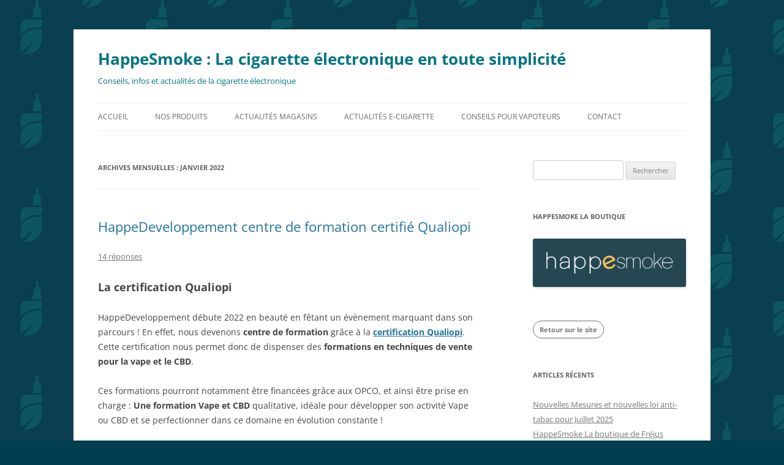

--- FILE ---
content_type: text/html; charset=UTF-8
request_url: https://happesmoke.com/blog/2022/01/
body_size: 12487
content:
<!DOCTYPE html>
<!--[if IE 7]>
<html class="ie ie7" lang="fr-FR">
<![endif]-->
<!--[if IE 8]>
<html class="ie ie8" lang="fr-FR">
<![endif]-->
<!--[if !(IE 7) & !(IE 8)]><!-->
<html lang="fr-FR">
<!--<![endif]-->
<head>
<meta charset="UTF-8" />
<meta name="viewport" content="width=device-width, initial-scale=1.0" />
<title>janvier 2022 - HappeSmoke : La cigarette électronique en toute simplicité</title>
<link rel="profile" href="https://gmpg.org/xfn/11" />
<link rel="pingback" href="https://happesmoke.com/blog/xmlrpc.php">
<!--[if lt IE 9]>
<script src="https://happesmoke.com/blog/wp-content/themes/twentytwelve/js/html5.js?ver=3.7.0" type="text/javascript"></script>
<![endif]-->
<meta name='robots' content='noindex, follow' />

	<!-- This site is optimized with the Yoast SEO plugin v26.8 - https://yoast.com/product/yoast-seo-wordpress/ -->
	<meta property="og:locale" content="fr_FR" />
	<meta property="og:type" content="website" />
	<meta property="og:title" content="janvier 2022 - HappeSmoke : La cigarette électronique en toute simplicité" />
	<meta property="og:url" content="https://happesmoke.com/blog/2022/01/" />
	<meta property="og:site_name" content="HappeSmoke : La cigarette électronique en toute simplicité" />
	<meta name="twitter:card" content="summary_large_image" />
	<meta name="twitter:site" content="@happesmoke" />
	<script type="application/ld+json" class="yoast-schema-graph">{"@context":"https://schema.org","@graph":[{"@type":"CollectionPage","@id":"https://happesmoke.com/blog/2022/01/","url":"https://happesmoke.com/blog/2022/01/","name":"janvier 2022 - HappeSmoke : La cigarette électronique en toute simplicité","isPartOf":{"@id":"https://happesmoke.com/blog/#website"},"breadcrumb":{"@id":"https://happesmoke.com/blog/2022/01/#breadcrumb"},"inLanguage":"fr-FR"},{"@type":"BreadcrumbList","@id":"https://happesmoke.com/blog/2022/01/#breadcrumb","itemListElement":[{"@type":"ListItem","position":1,"name":"Accueil","item":"https://happesmoke.com/blog/"},{"@type":"ListItem","position":2,"name":"Archives pour janvier 2022"}]},{"@type":"WebSite","@id":"https://happesmoke.com/blog/#website","url":"https://happesmoke.com/blog/","name":"HappeSmoke : La cigarette électronique en toute simplicité","description":"Conseils, infos et actualités de la cigarette électronique","potentialAction":[{"@type":"SearchAction","target":{"@type":"EntryPoint","urlTemplate":"https://happesmoke.com/blog/?s={search_term_string}"},"query-input":{"@type":"PropertyValueSpecification","valueRequired":true,"valueName":"search_term_string"}}],"inLanguage":"fr-FR"}]}</script>
	<!-- / Yoast SEO plugin. -->


<link rel="alternate" type="application/rss+xml" title="HappeSmoke : La cigarette électronique en toute simplicité &raquo; Flux" href="https://happesmoke.com/blog/feed/" />
<link rel="alternate" type="application/rss+xml" title="HappeSmoke : La cigarette électronique en toute simplicité &raquo; Flux des commentaires" href="https://happesmoke.com/blog/comments/feed/" />
<style id='wp-img-auto-sizes-contain-inline-css' type='text/css'>
img:is([sizes=auto i],[sizes^="auto," i]){contain-intrinsic-size:3000px 1500px}
/*# sourceURL=wp-img-auto-sizes-contain-inline-css */
</style>
<style id='wp-emoji-styles-inline-css' type='text/css'>

	img.wp-smiley, img.emoji {
		display: inline !important;
		border: none !important;
		box-shadow: none !important;
		height: 1em !important;
		width: 1em !important;
		margin: 0 0.07em !important;
		vertical-align: -0.1em !important;
		background: none !important;
		padding: 0 !important;
	}
/*# sourceURL=wp-emoji-styles-inline-css */
</style>
<style id='wp-block-library-inline-css' type='text/css'>
:root{--wp-block-synced-color:#7a00df;--wp-block-synced-color--rgb:122,0,223;--wp-bound-block-color:var(--wp-block-synced-color);--wp-editor-canvas-background:#ddd;--wp-admin-theme-color:#007cba;--wp-admin-theme-color--rgb:0,124,186;--wp-admin-theme-color-darker-10:#006ba1;--wp-admin-theme-color-darker-10--rgb:0,107,160.5;--wp-admin-theme-color-darker-20:#005a87;--wp-admin-theme-color-darker-20--rgb:0,90,135;--wp-admin-border-width-focus:2px}@media (min-resolution:192dpi){:root{--wp-admin-border-width-focus:1.5px}}.wp-element-button{cursor:pointer}:root .has-very-light-gray-background-color{background-color:#eee}:root .has-very-dark-gray-background-color{background-color:#313131}:root .has-very-light-gray-color{color:#eee}:root .has-very-dark-gray-color{color:#313131}:root .has-vivid-green-cyan-to-vivid-cyan-blue-gradient-background{background:linear-gradient(135deg,#00d084,#0693e3)}:root .has-purple-crush-gradient-background{background:linear-gradient(135deg,#34e2e4,#4721fb 50%,#ab1dfe)}:root .has-hazy-dawn-gradient-background{background:linear-gradient(135deg,#faaca8,#dad0ec)}:root .has-subdued-olive-gradient-background{background:linear-gradient(135deg,#fafae1,#67a671)}:root .has-atomic-cream-gradient-background{background:linear-gradient(135deg,#fdd79a,#004a59)}:root .has-nightshade-gradient-background{background:linear-gradient(135deg,#330968,#31cdcf)}:root .has-midnight-gradient-background{background:linear-gradient(135deg,#020381,#2874fc)}:root{--wp--preset--font-size--normal:16px;--wp--preset--font-size--huge:42px}.has-regular-font-size{font-size:1em}.has-larger-font-size{font-size:2.625em}.has-normal-font-size{font-size:var(--wp--preset--font-size--normal)}.has-huge-font-size{font-size:var(--wp--preset--font-size--huge)}.has-text-align-center{text-align:center}.has-text-align-left{text-align:left}.has-text-align-right{text-align:right}.has-fit-text{white-space:nowrap!important}#end-resizable-editor-section{display:none}.aligncenter{clear:both}.items-justified-left{justify-content:flex-start}.items-justified-center{justify-content:center}.items-justified-right{justify-content:flex-end}.items-justified-space-between{justify-content:space-between}.screen-reader-text{border:0;clip-path:inset(50%);height:1px;margin:-1px;overflow:hidden;padding:0;position:absolute;width:1px;word-wrap:normal!important}.screen-reader-text:focus{background-color:#ddd;clip-path:none;color:#444;display:block;font-size:1em;height:auto;left:5px;line-height:normal;padding:15px 23px 14px;text-decoration:none;top:5px;width:auto;z-index:100000}html :where(.has-border-color){border-style:solid}html :where([style*=border-top-color]){border-top-style:solid}html :where([style*=border-right-color]){border-right-style:solid}html :where([style*=border-bottom-color]){border-bottom-style:solid}html :where([style*=border-left-color]){border-left-style:solid}html :where([style*=border-width]){border-style:solid}html :where([style*=border-top-width]){border-top-style:solid}html :where([style*=border-right-width]){border-right-style:solid}html :where([style*=border-bottom-width]){border-bottom-style:solid}html :where([style*=border-left-width]){border-left-style:solid}html :where(img[class*=wp-image-]){height:auto;max-width:100%}:where(figure){margin:0 0 1em}html :where(.is-position-sticky){--wp-admin--admin-bar--position-offset:var(--wp-admin--admin-bar--height,0px)}@media screen and (max-width:600px){html :where(.is-position-sticky){--wp-admin--admin-bar--position-offset:0px}}

/*# sourceURL=wp-block-library-inline-css */
</style><style id='wp-block-button-inline-css' type='text/css'>
.wp-block-button__link{align-content:center;box-sizing:border-box;cursor:pointer;display:inline-block;height:100%;text-align:center;word-break:break-word}.wp-block-button__link.aligncenter{text-align:center}.wp-block-button__link.alignright{text-align:right}:where(.wp-block-button__link){border-radius:9999px;box-shadow:none;padding:calc(.667em + 2px) calc(1.333em + 2px);text-decoration:none}.wp-block-button[style*=text-decoration] .wp-block-button__link{text-decoration:inherit}.wp-block-buttons>.wp-block-button.has-custom-width{max-width:none}.wp-block-buttons>.wp-block-button.has-custom-width .wp-block-button__link{width:100%}.wp-block-buttons>.wp-block-button.has-custom-font-size .wp-block-button__link{font-size:inherit}.wp-block-buttons>.wp-block-button.wp-block-button__width-25{width:calc(25% - var(--wp--style--block-gap, .5em)*.75)}.wp-block-buttons>.wp-block-button.wp-block-button__width-50{width:calc(50% - var(--wp--style--block-gap, .5em)*.5)}.wp-block-buttons>.wp-block-button.wp-block-button__width-75{width:calc(75% - var(--wp--style--block-gap, .5em)*.25)}.wp-block-buttons>.wp-block-button.wp-block-button__width-100{flex-basis:100%;width:100%}.wp-block-buttons.is-vertical>.wp-block-button.wp-block-button__width-25{width:25%}.wp-block-buttons.is-vertical>.wp-block-button.wp-block-button__width-50{width:50%}.wp-block-buttons.is-vertical>.wp-block-button.wp-block-button__width-75{width:75%}.wp-block-button.is-style-squared,.wp-block-button__link.wp-block-button.is-style-squared{border-radius:0}.wp-block-button.no-border-radius,.wp-block-button__link.no-border-radius{border-radius:0!important}:root :where(.wp-block-button .wp-block-button__link.is-style-outline),:root :where(.wp-block-button.is-style-outline>.wp-block-button__link){border:2px solid;padding:.667em 1.333em}:root :where(.wp-block-button .wp-block-button__link.is-style-outline:not(.has-text-color)),:root :where(.wp-block-button.is-style-outline>.wp-block-button__link:not(.has-text-color)){color:currentColor}:root :where(.wp-block-button .wp-block-button__link.is-style-outline:not(.has-background)),:root :where(.wp-block-button.is-style-outline>.wp-block-button__link:not(.has-background)){background-color:initial;background-image:none}
/*# sourceURL=https://happesmoke.com/blog/wp-includes/blocks/button/style.min.css */
</style>
<style id='wp-block-heading-inline-css' type='text/css'>
h1:where(.wp-block-heading).has-background,h2:where(.wp-block-heading).has-background,h3:where(.wp-block-heading).has-background,h4:where(.wp-block-heading).has-background,h5:where(.wp-block-heading).has-background,h6:where(.wp-block-heading).has-background{padding:1.25em 2.375em}h1.has-text-align-left[style*=writing-mode]:where([style*=vertical-lr]),h1.has-text-align-right[style*=writing-mode]:where([style*=vertical-rl]),h2.has-text-align-left[style*=writing-mode]:where([style*=vertical-lr]),h2.has-text-align-right[style*=writing-mode]:where([style*=vertical-rl]),h3.has-text-align-left[style*=writing-mode]:where([style*=vertical-lr]),h3.has-text-align-right[style*=writing-mode]:where([style*=vertical-rl]),h4.has-text-align-left[style*=writing-mode]:where([style*=vertical-lr]),h4.has-text-align-right[style*=writing-mode]:where([style*=vertical-rl]),h5.has-text-align-left[style*=writing-mode]:where([style*=vertical-lr]),h5.has-text-align-right[style*=writing-mode]:where([style*=vertical-rl]),h6.has-text-align-left[style*=writing-mode]:where([style*=vertical-lr]),h6.has-text-align-right[style*=writing-mode]:where([style*=vertical-rl]){rotate:180deg}
/*# sourceURL=https://happesmoke.com/blog/wp-includes/blocks/heading/style.min.css */
</style>
<style id='wp-block-image-inline-css' type='text/css'>
.wp-block-image>a,.wp-block-image>figure>a{display:inline-block}.wp-block-image img{box-sizing:border-box;height:auto;max-width:100%;vertical-align:bottom}@media not (prefers-reduced-motion){.wp-block-image img.hide{visibility:hidden}.wp-block-image img.show{animation:show-content-image .4s}}.wp-block-image[style*=border-radius] img,.wp-block-image[style*=border-radius]>a{border-radius:inherit}.wp-block-image.has-custom-border img{box-sizing:border-box}.wp-block-image.aligncenter{text-align:center}.wp-block-image.alignfull>a,.wp-block-image.alignwide>a{width:100%}.wp-block-image.alignfull img,.wp-block-image.alignwide img{height:auto;width:100%}.wp-block-image .aligncenter,.wp-block-image .alignleft,.wp-block-image .alignright,.wp-block-image.aligncenter,.wp-block-image.alignleft,.wp-block-image.alignright{display:table}.wp-block-image .aligncenter>figcaption,.wp-block-image .alignleft>figcaption,.wp-block-image .alignright>figcaption,.wp-block-image.aligncenter>figcaption,.wp-block-image.alignleft>figcaption,.wp-block-image.alignright>figcaption{caption-side:bottom;display:table-caption}.wp-block-image .alignleft{float:left;margin:.5em 1em .5em 0}.wp-block-image .alignright{float:right;margin:.5em 0 .5em 1em}.wp-block-image .aligncenter{margin-left:auto;margin-right:auto}.wp-block-image :where(figcaption){margin-bottom:1em;margin-top:.5em}.wp-block-image.is-style-circle-mask img{border-radius:9999px}@supports ((-webkit-mask-image:none) or (mask-image:none)) or (-webkit-mask-image:none){.wp-block-image.is-style-circle-mask img{border-radius:0;-webkit-mask-image:url('data:image/svg+xml;utf8,<svg viewBox="0 0 100 100" xmlns="http://www.w3.org/2000/svg"><circle cx="50" cy="50" r="50"/></svg>');mask-image:url('data:image/svg+xml;utf8,<svg viewBox="0 0 100 100" xmlns="http://www.w3.org/2000/svg"><circle cx="50" cy="50" r="50"/></svg>');mask-mode:alpha;-webkit-mask-position:center;mask-position:center;-webkit-mask-repeat:no-repeat;mask-repeat:no-repeat;-webkit-mask-size:contain;mask-size:contain}}:root :where(.wp-block-image.is-style-rounded img,.wp-block-image .is-style-rounded img){border-radius:9999px}.wp-block-image figure{margin:0}.wp-lightbox-container{display:flex;flex-direction:column;position:relative}.wp-lightbox-container img{cursor:zoom-in}.wp-lightbox-container img:hover+button{opacity:1}.wp-lightbox-container button{align-items:center;backdrop-filter:blur(16px) saturate(180%);background-color:#5a5a5a40;border:none;border-radius:4px;cursor:zoom-in;display:flex;height:20px;justify-content:center;opacity:0;padding:0;position:absolute;right:16px;text-align:center;top:16px;width:20px;z-index:100}@media not (prefers-reduced-motion){.wp-lightbox-container button{transition:opacity .2s ease}}.wp-lightbox-container button:focus-visible{outline:3px auto #5a5a5a40;outline:3px auto -webkit-focus-ring-color;outline-offset:3px}.wp-lightbox-container button:hover{cursor:pointer;opacity:1}.wp-lightbox-container button:focus{opacity:1}.wp-lightbox-container button:focus,.wp-lightbox-container button:hover,.wp-lightbox-container button:not(:hover):not(:active):not(.has-background){background-color:#5a5a5a40;border:none}.wp-lightbox-overlay{box-sizing:border-box;cursor:zoom-out;height:100vh;left:0;overflow:hidden;position:fixed;top:0;visibility:hidden;width:100%;z-index:100000}.wp-lightbox-overlay .close-button{align-items:center;cursor:pointer;display:flex;justify-content:center;min-height:40px;min-width:40px;padding:0;position:absolute;right:calc(env(safe-area-inset-right) + 16px);top:calc(env(safe-area-inset-top) + 16px);z-index:5000000}.wp-lightbox-overlay .close-button:focus,.wp-lightbox-overlay .close-button:hover,.wp-lightbox-overlay .close-button:not(:hover):not(:active):not(.has-background){background:none;border:none}.wp-lightbox-overlay .lightbox-image-container{height:var(--wp--lightbox-container-height);left:50%;overflow:hidden;position:absolute;top:50%;transform:translate(-50%,-50%);transform-origin:top left;width:var(--wp--lightbox-container-width);z-index:9999999999}.wp-lightbox-overlay .wp-block-image{align-items:center;box-sizing:border-box;display:flex;height:100%;justify-content:center;margin:0;position:relative;transform-origin:0 0;width:100%;z-index:3000000}.wp-lightbox-overlay .wp-block-image img{height:var(--wp--lightbox-image-height);min-height:var(--wp--lightbox-image-height);min-width:var(--wp--lightbox-image-width);width:var(--wp--lightbox-image-width)}.wp-lightbox-overlay .wp-block-image figcaption{display:none}.wp-lightbox-overlay button{background:none;border:none}.wp-lightbox-overlay .scrim{background-color:#fff;height:100%;opacity:.9;position:absolute;width:100%;z-index:2000000}.wp-lightbox-overlay.active{visibility:visible}@media not (prefers-reduced-motion){.wp-lightbox-overlay.active{animation:turn-on-visibility .25s both}.wp-lightbox-overlay.active img{animation:turn-on-visibility .35s both}.wp-lightbox-overlay.show-closing-animation:not(.active){animation:turn-off-visibility .35s both}.wp-lightbox-overlay.show-closing-animation:not(.active) img{animation:turn-off-visibility .25s both}.wp-lightbox-overlay.zoom.active{animation:none;opacity:1;visibility:visible}.wp-lightbox-overlay.zoom.active .lightbox-image-container{animation:lightbox-zoom-in .4s}.wp-lightbox-overlay.zoom.active .lightbox-image-container img{animation:none}.wp-lightbox-overlay.zoom.active .scrim{animation:turn-on-visibility .4s forwards}.wp-lightbox-overlay.zoom.show-closing-animation:not(.active){animation:none}.wp-lightbox-overlay.zoom.show-closing-animation:not(.active) .lightbox-image-container{animation:lightbox-zoom-out .4s}.wp-lightbox-overlay.zoom.show-closing-animation:not(.active) .lightbox-image-container img{animation:none}.wp-lightbox-overlay.zoom.show-closing-animation:not(.active) .scrim{animation:turn-off-visibility .4s forwards}}@keyframes show-content-image{0%{visibility:hidden}99%{visibility:hidden}to{visibility:visible}}@keyframes turn-on-visibility{0%{opacity:0}to{opacity:1}}@keyframes turn-off-visibility{0%{opacity:1;visibility:visible}99%{opacity:0;visibility:visible}to{opacity:0;visibility:hidden}}@keyframes lightbox-zoom-in{0%{transform:translate(calc((-100vw + var(--wp--lightbox-scrollbar-width))/2 + var(--wp--lightbox-initial-left-position)),calc(-50vh + var(--wp--lightbox-initial-top-position))) scale(var(--wp--lightbox-scale))}to{transform:translate(-50%,-50%) scale(1)}}@keyframes lightbox-zoom-out{0%{transform:translate(-50%,-50%) scale(1);visibility:visible}99%{visibility:visible}to{transform:translate(calc((-100vw + var(--wp--lightbox-scrollbar-width))/2 + var(--wp--lightbox-initial-left-position)),calc(-50vh + var(--wp--lightbox-initial-top-position))) scale(var(--wp--lightbox-scale));visibility:hidden}}
/*# sourceURL=https://happesmoke.com/blog/wp-includes/blocks/image/style.min.css */
</style>
<style id='wp-block-image-theme-inline-css' type='text/css'>
:root :where(.wp-block-image figcaption){color:#555;font-size:13px;text-align:center}.is-dark-theme :root :where(.wp-block-image figcaption){color:#ffffffa6}.wp-block-image{margin:0 0 1em}
/*# sourceURL=https://happesmoke.com/blog/wp-includes/blocks/image/theme.min.css */
</style>
<style id='wp-block-buttons-inline-css' type='text/css'>
.wp-block-buttons{box-sizing:border-box}.wp-block-buttons.is-vertical{flex-direction:column}.wp-block-buttons.is-vertical>.wp-block-button:last-child{margin-bottom:0}.wp-block-buttons>.wp-block-button{display:inline-block;margin:0}.wp-block-buttons.is-content-justification-left{justify-content:flex-start}.wp-block-buttons.is-content-justification-left.is-vertical{align-items:flex-start}.wp-block-buttons.is-content-justification-center{justify-content:center}.wp-block-buttons.is-content-justification-center.is-vertical{align-items:center}.wp-block-buttons.is-content-justification-right{justify-content:flex-end}.wp-block-buttons.is-content-justification-right.is-vertical{align-items:flex-end}.wp-block-buttons.is-content-justification-space-between{justify-content:space-between}.wp-block-buttons.aligncenter{text-align:center}.wp-block-buttons:not(.is-content-justification-space-between,.is-content-justification-right,.is-content-justification-left,.is-content-justification-center) .wp-block-button.aligncenter{margin-left:auto;margin-right:auto;width:100%}.wp-block-buttons[style*=text-decoration] .wp-block-button,.wp-block-buttons[style*=text-decoration] .wp-block-button__link{text-decoration:inherit}.wp-block-buttons.has-custom-font-size .wp-block-button__link{font-size:inherit}.wp-block-buttons .wp-block-button__link{width:100%}.wp-block-button.aligncenter{text-align:center}
/*# sourceURL=https://happesmoke.com/blog/wp-includes/blocks/buttons/style.min.css */
</style>
<style id='wp-block-paragraph-inline-css' type='text/css'>
.is-small-text{font-size:.875em}.is-regular-text{font-size:1em}.is-large-text{font-size:2.25em}.is-larger-text{font-size:3em}.has-drop-cap:not(:focus):first-letter{float:left;font-size:8.4em;font-style:normal;font-weight:100;line-height:.68;margin:.05em .1em 0 0;text-transform:uppercase}body.rtl .has-drop-cap:not(:focus):first-letter{float:none;margin-left:.1em}p.has-drop-cap.has-background{overflow:hidden}:root :where(p.has-background){padding:1.25em 2.375em}:where(p.has-text-color:not(.has-link-color)) a{color:inherit}p.has-text-align-left[style*="writing-mode:vertical-lr"],p.has-text-align-right[style*="writing-mode:vertical-rl"]{rotate:180deg}
/*# sourceURL=https://happesmoke.com/blog/wp-includes/blocks/paragraph/style.min.css */
</style>
<style id='global-styles-inline-css' type='text/css'>
:root{--wp--preset--aspect-ratio--square: 1;--wp--preset--aspect-ratio--4-3: 4/3;--wp--preset--aspect-ratio--3-4: 3/4;--wp--preset--aspect-ratio--3-2: 3/2;--wp--preset--aspect-ratio--2-3: 2/3;--wp--preset--aspect-ratio--16-9: 16/9;--wp--preset--aspect-ratio--9-16: 9/16;--wp--preset--color--black: #000000;--wp--preset--color--cyan-bluish-gray: #abb8c3;--wp--preset--color--white: #fff;--wp--preset--color--pale-pink: #f78da7;--wp--preset--color--vivid-red: #cf2e2e;--wp--preset--color--luminous-vivid-orange: #ff6900;--wp--preset--color--luminous-vivid-amber: #fcb900;--wp--preset--color--light-green-cyan: #7bdcb5;--wp--preset--color--vivid-green-cyan: #00d084;--wp--preset--color--pale-cyan-blue: #8ed1fc;--wp--preset--color--vivid-cyan-blue: #0693e3;--wp--preset--color--vivid-purple: #9b51e0;--wp--preset--color--blue: #21759b;--wp--preset--color--dark-gray: #444;--wp--preset--color--medium-gray: #9f9f9f;--wp--preset--color--light-gray: #e6e6e6;--wp--preset--gradient--vivid-cyan-blue-to-vivid-purple: linear-gradient(135deg,rgb(6,147,227) 0%,rgb(155,81,224) 100%);--wp--preset--gradient--light-green-cyan-to-vivid-green-cyan: linear-gradient(135deg,rgb(122,220,180) 0%,rgb(0,208,130) 100%);--wp--preset--gradient--luminous-vivid-amber-to-luminous-vivid-orange: linear-gradient(135deg,rgb(252,185,0) 0%,rgb(255,105,0) 100%);--wp--preset--gradient--luminous-vivid-orange-to-vivid-red: linear-gradient(135deg,rgb(255,105,0) 0%,rgb(207,46,46) 100%);--wp--preset--gradient--very-light-gray-to-cyan-bluish-gray: linear-gradient(135deg,rgb(238,238,238) 0%,rgb(169,184,195) 100%);--wp--preset--gradient--cool-to-warm-spectrum: linear-gradient(135deg,rgb(74,234,220) 0%,rgb(151,120,209) 20%,rgb(207,42,186) 40%,rgb(238,44,130) 60%,rgb(251,105,98) 80%,rgb(254,248,76) 100%);--wp--preset--gradient--blush-light-purple: linear-gradient(135deg,rgb(255,206,236) 0%,rgb(152,150,240) 100%);--wp--preset--gradient--blush-bordeaux: linear-gradient(135deg,rgb(254,205,165) 0%,rgb(254,45,45) 50%,rgb(107,0,62) 100%);--wp--preset--gradient--luminous-dusk: linear-gradient(135deg,rgb(255,203,112) 0%,rgb(199,81,192) 50%,rgb(65,88,208) 100%);--wp--preset--gradient--pale-ocean: linear-gradient(135deg,rgb(255,245,203) 0%,rgb(182,227,212) 50%,rgb(51,167,181) 100%);--wp--preset--gradient--electric-grass: linear-gradient(135deg,rgb(202,248,128) 0%,rgb(113,206,126) 100%);--wp--preset--gradient--midnight: linear-gradient(135deg,rgb(2,3,129) 0%,rgb(40,116,252) 100%);--wp--preset--font-size--small: 13px;--wp--preset--font-size--medium: 20px;--wp--preset--font-size--large: 36px;--wp--preset--font-size--x-large: 42px;--wp--preset--spacing--20: 0.44rem;--wp--preset--spacing--30: 0.67rem;--wp--preset--spacing--40: 1rem;--wp--preset--spacing--50: 1.5rem;--wp--preset--spacing--60: 2.25rem;--wp--preset--spacing--70: 3.38rem;--wp--preset--spacing--80: 5.06rem;--wp--preset--shadow--natural: 6px 6px 9px rgba(0, 0, 0, 0.2);--wp--preset--shadow--deep: 12px 12px 50px rgba(0, 0, 0, 0.4);--wp--preset--shadow--sharp: 6px 6px 0px rgba(0, 0, 0, 0.2);--wp--preset--shadow--outlined: 6px 6px 0px -3px rgb(255, 255, 255), 6px 6px rgb(0, 0, 0);--wp--preset--shadow--crisp: 6px 6px 0px rgb(0, 0, 0);}:where(.is-layout-flex){gap: 0.5em;}:where(.is-layout-grid){gap: 0.5em;}body .is-layout-flex{display: flex;}.is-layout-flex{flex-wrap: wrap;align-items: center;}.is-layout-flex > :is(*, div){margin: 0;}body .is-layout-grid{display: grid;}.is-layout-grid > :is(*, div){margin: 0;}:where(.wp-block-columns.is-layout-flex){gap: 2em;}:where(.wp-block-columns.is-layout-grid){gap: 2em;}:where(.wp-block-post-template.is-layout-flex){gap: 1.25em;}:where(.wp-block-post-template.is-layout-grid){gap: 1.25em;}.has-black-color{color: var(--wp--preset--color--black) !important;}.has-cyan-bluish-gray-color{color: var(--wp--preset--color--cyan-bluish-gray) !important;}.has-white-color{color: var(--wp--preset--color--white) !important;}.has-pale-pink-color{color: var(--wp--preset--color--pale-pink) !important;}.has-vivid-red-color{color: var(--wp--preset--color--vivid-red) !important;}.has-luminous-vivid-orange-color{color: var(--wp--preset--color--luminous-vivid-orange) !important;}.has-luminous-vivid-amber-color{color: var(--wp--preset--color--luminous-vivid-amber) !important;}.has-light-green-cyan-color{color: var(--wp--preset--color--light-green-cyan) !important;}.has-vivid-green-cyan-color{color: var(--wp--preset--color--vivid-green-cyan) !important;}.has-pale-cyan-blue-color{color: var(--wp--preset--color--pale-cyan-blue) !important;}.has-vivid-cyan-blue-color{color: var(--wp--preset--color--vivid-cyan-blue) !important;}.has-vivid-purple-color{color: var(--wp--preset--color--vivid-purple) !important;}.has-black-background-color{background-color: var(--wp--preset--color--black) !important;}.has-cyan-bluish-gray-background-color{background-color: var(--wp--preset--color--cyan-bluish-gray) !important;}.has-white-background-color{background-color: var(--wp--preset--color--white) !important;}.has-pale-pink-background-color{background-color: var(--wp--preset--color--pale-pink) !important;}.has-vivid-red-background-color{background-color: var(--wp--preset--color--vivid-red) !important;}.has-luminous-vivid-orange-background-color{background-color: var(--wp--preset--color--luminous-vivid-orange) !important;}.has-luminous-vivid-amber-background-color{background-color: var(--wp--preset--color--luminous-vivid-amber) !important;}.has-light-green-cyan-background-color{background-color: var(--wp--preset--color--light-green-cyan) !important;}.has-vivid-green-cyan-background-color{background-color: var(--wp--preset--color--vivid-green-cyan) !important;}.has-pale-cyan-blue-background-color{background-color: var(--wp--preset--color--pale-cyan-blue) !important;}.has-vivid-cyan-blue-background-color{background-color: var(--wp--preset--color--vivid-cyan-blue) !important;}.has-vivid-purple-background-color{background-color: var(--wp--preset--color--vivid-purple) !important;}.has-black-border-color{border-color: var(--wp--preset--color--black) !important;}.has-cyan-bluish-gray-border-color{border-color: var(--wp--preset--color--cyan-bluish-gray) !important;}.has-white-border-color{border-color: var(--wp--preset--color--white) !important;}.has-pale-pink-border-color{border-color: var(--wp--preset--color--pale-pink) !important;}.has-vivid-red-border-color{border-color: var(--wp--preset--color--vivid-red) !important;}.has-luminous-vivid-orange-border-color{border-color: var(--wp--preset--color--luminous-vivid-orange) !important;}.has-luminous-vivid-amber-border-color{border-color: var(--wp--preset--color--luminous-vivid-amber) !important;}.has-light-green-cyan-border-color{border-color: var(--wp--preset--color--light-green-cyan) !important;}.has-vivid-green-cyan-border-color{border-color: var(--wp--preset--color--vivid-green-cyan) !important;}.has-pale-cyan-blue-border-color{border-color: var(--wp--preset--color--pale-cyan-blue) !important;}.has-vivid-cyan-blue-border-color{border-color: var(--wp--preset--color--vivid-cyan-blue) !important;}.has-vivid-purple-border-color{border-color: var(--wp--preset--color--vivid-purple) !important;}.has-vivid-cyan-blue-to-vivid-purple-gradient-background{background: var(--wp--preset--gradient--vivid-cyan-blue-to-vivid-purple) !important;}.has-light-green-cyan-to-vivid-green-cyan-gradient-background{background: var(--wp--preset--gradient--light-green-cyan-to-vivid-green-cyan) !important;}.has-luminous-vivid-amber-to-luminous-vivid-orange-gradient-background{background: var(--wp--preset--gradient--luminous-vivid-amber-to-luminous-vivid-orange) !important;}.has-luminous-vivid-orange-to-vivid-red-gradient-background{background: var(--wp--preset--gradient--luminous-vivid-orange-to-vivid-red) !important;}.has-very-light-gray-to-cyan-bluish-gray-gradient-background{background: var(--wp--preset--gradient--very-light-gray-to-cyan-bluish-gray) !important;}.has-cool-to-warm-spectrum-gradient-background{background: var(--wp--preset--gradient--cool-to-warm-spectrum) !important;}.has-blush-light-purple-gradient-background{background: var(--wp--preset--gradient--blush-light-purple) !important;}.has-blush-bordeaux-gradient-background{background: var(--wp--preset--gradient--blush-bordeaux) !important;}.has-luminous-dusk-gradient-background{background: var(--wp--preset--gradient--luminous-dusk) !important;}.has-pale-ocean-gradient-background{background: var(--wp--preset--gradient--pale-ocean) !important;}.has-electric-grass-gradient-background{background: var(--wp--preset--gradient--electric-grass) !important;}.has-midnight-gradient-background{background: var(--wp--preset--gradient--midnight) !important;}.has-small-font-size{font-size: var(--wp--preset--font-size--small) !important;}.has-medium-font-size{font-size: var(--wp--preset--font-size--medium) !important;}.has-large-font-size{font-size: var(--wp--preset--font-size--large) !important;}.has-x-large-font-size{font-size: var(--wp--preset--font-size--x-large) !important;}
/*# sourceURL=global-styles-inline-css */
</style>
<style id='block-style-variation-styles-inline-css' type='text/css'>
:root :where(.wp-block-button.is-style-outline--1 .wp-block-button__link){background: transparent none;border-color: currentColor;border-width: 2px;border-style: solid;color: currentColor;padding-top: 0.667em;padding-right: 1.33em;padding-bottom: 0.667em;padding-left: 1.33em;}
/*# sourceURL=block-style-variation-styles-inline-css */
</style>

<style id='classic-theme-styles-inline-css' type='text/css'>
/*! This file is auto-generated */
.wp-block-button__link{color:#fff;background-color:#32373c;border-radius:9999px;box-shadow:none;text-decoration:none;padding:calc(.667em + 2px) calc(1.333em + 2px);font-size:1.125em}.wp-block-file__button{background:#32373c;color:#fff;text-decoration:none}
/*# sourceURL=/wp-includes/css/classic-themes.min.css */
</style>
<link rel='stylesheet' id='mca-styles-css' href='https://happesmoke.com/blog/wp-content/plugins/mention-comments-authors/css/mca-styles.min.css?ver=0.9.8' type='text/css' media='all' />
<link rel='stylesheet' id='twentytwelve-fonts-css' href='https://happesmoke.com/blog/wp-content/themes/twentytwelve/fonts/font-open-sans.css?ver=20230328' type='text/css' media='all' />
<link rel='stylesheet' id='twentytwelve-style-css' href='https://happesmoke.com/blog/wp-content/themes/twentytwelve/style.css?ver=20250715' type='text/css' media='all' />
<link rel='stylesheet' id='twentytwelve-block-style-css' href='https://happesmoke.com/blog/wp-content/themes/twentytwelve/css/blocks.css?ver=20240812' type='text/css' media='all' />
<script type="text/javascript" src="https://happesmoke.com/blog/wp-includes/js/jquery/jquery.min.js?ver=3.7.1" id="jquery-core-js"></script>
<script type="text/javascript" src="https://happesmoke.com/blog/wp-includes/js/jquery/jquery-migrate.min.js?ver=3.4.1" id="jquery-migrate-js"></script>
<script type="text/javascript" src="https://happesmoke.com/blog/wp-content/themes/twentytwelve/js/navigation.js?ver=20250303" id="twentytwelve-navigation-js" defer="defer" data-wp-strategy="defer"></script>
<link rel="https://api.w.org/" href="https://happesmoke.com/blog/wp-json/" /><link rel="EditURI" type="application/rsd+xml" title="RSD" href="https://happesmoke.com/blog/xmlrpc.php?rsd" />
<meta name="generator" content="WordPress 6.9" />
	<style type="text/css" id="twentytwelve-header-css">
			.site-header h1 a,
		.site-header h2 {
			color: #007680;
		}
		</style>
	<style type="text/css" id="custom-background-css">
body.custom-background { background-color: #003e50; background-image: url("https://happesmoke.com/blog/wp-content/uploads/2023/03/fond-pattern-happesmoke.jpg"); background-position: left top; background-size: auto; background-repeat: repeat; background-attachment: scroll; }
</style>
	</head>

<body class="archive date custom-background wp-embed-responsive wp-theme-twentytwelve custom-font-enabled">
<div id="page" class="hfeed site">
	<a class="screen-reader-text skip-link" href="#content">Aller au contenu</a>
	<header id="masthead" class="site-header">
		<hgroup>
					<h1 class="site-title"><a href="https://happesmoke.com/blog/" rel="home" >HappeSmoke : La cigarette électronique en toute simplicité</a></h1>
			<h2 class="site-description">Conseils, infos et actualités de la cigarette électronique</h2>
		</hgroup>

		<nav id="site-navigation" class="main-navigation">
			<button class="menu-toggle">Menu</button>
			<div class="menu-happesmoke-menu-container"><ul id="menu-happesmoke-menu" class="nav-menu"><li id="menu-item-32" class="menu-item menu-item-type-custom menu-item-object-custom menu-item-32"><a href="http://www.happesmoke.com/blog/">Accueil</a></li>
<li id="menu-item-3751" class="menu-item menu-item-type-taxonomy menu-item-object-category menu-item-3751"><a href="https://happesmoke.com/blog/category/actualites-produits-happesmoke/">Nos produits</a></li>
<li id="menu-item-8" class="menu-item menu-item-type-taxonomy menu-item-object-category menu-item-8"><a href="https://happesmoke.com/blog/category/actualite-magasins/">Actualités magasins</a></li>
<li id="menu-item-6" class="menu-item menu-item-type-taxonomy menu-item-object-category menu-item-6"><a href="https://happesmoke.com/blog/category/actualites-e-cigarette/">Actualités e-cigarette</a></li>
<li id="menu-item-7" class="menu-item menu-item-type-taxonomy menu-item-object-category menu-item-7"><a href="https://happesmoke.com/blog/category/cigarette-electronique-fonctionnement-et-explication/">Conseils pour vapoteurs</a></li>
<li id="menu-item-24" class="menu-item menu-item-type-custom menu-item-object-custom menu-item-24"><a href="http://www.happesmoke.com/index.php?controller=contact-form">Contact</a></li>
</ul></div>		</nav><!-- #site-navigation -->

			</header><!-- #masthead -->

	<div id="main" class="wrapper">

	<section id="primary" class="site-content">
		<div id="content" role="main">

					<header class="archive-header">
				<h1 class="archive-title">
				Archives mensuelles&nbsp;: <span>janvier 2022</span>				</h1>
			</header><!-- .archive-header -->

			
	<article id="post-3157" class="post-3157 post type-post status-publish format-standard hentry category-actualite-magasins">
				<header class="entry-header">
			
						<h1 class="entry-title">
				<a href="https://happesmoke.com/blog/happedeveloppement-centre-de-formation-agree-qualiopi/" rel="bookmark">HappeDeveloppement centre de formation certifié Qualiopi</a>
			</h1>
										<div class="comments-link">
					<a href="https://happesmoke.com/blog/happedeveloppement-centre-de-formation-agree-qualiopi/#comments">14 réponses</a>				</div><!-- .comments-link -->
					</header><!-- .entry-header -->

				<div class="entry-content">
			
<h2 class="wp-block-heading" id="la-certification-qualiopi">La certification Qualiopi</h2>



<p>  HappeDeveloppement débute 2022 en beauté en fêtant un évènement marquant dans son parcours ! En effet, nous devenons <strong>centre de formation</strong> grâce à la <strong><a href="https://certification.afnor.org/qualite/referentiel-national-qualite-decret-2019-formation-professionnelle">certification Qualiopi</a></strong>. Cette certification nous permet donc de dispenser des <strong>formations en techniques de vente pour la vape</strong> <strong>et le CBD</strong>. <br><br>Ces formations pourront notamment être financées grâce aux OPCO, et ainsi être prise en charge : <strong>Une formation Vape et CBD</strong> qualitative, idéale pour développer son activité Vape ou CBD et se perfectionner dans ce domaine en évolution constante !</p>



<p>C&rsquo;est un tournant majeur pour l&rsquo;équipe de HappeDeveloppement. Pouvoir transmettre notre savoir à travers des <strong>formations</strong> est pour nous la plus belle récompense ! De plus, nous faisons partie des rares centres de formations certifiés Qualiopi spécialisée dans le domaine de la vape et du CBD.</p>


<div class="wp-block-image">
<figure class="aligncenter size-full"><a href="https://www.happesmoke.com/blog/wp-content/uploads/2022/01/qualiopi-cigarette-electronique-happesmoke.jpg"><img decoding="async" width="300" height="160" src="https://www.happesmoke.com/blog/wp-content/uploads/2022/01/qualiopi-cigarette-electronique-happesmoke.jpg" alt="qualipo cigarette électronique cbd" class="wp-image-3186"/></a></figure>
</div>


<h2 class="wp-block-heading" id="des-formations-vape-et-cbd">Des formations vape et CBD</h2>



<p>  C&rsquo;est une opportunité pour nous de faire connaître notre groupe sous d&rsquo;autres aspects. Dispenser des <strong>formations sur la vape</strong> et des <strong>formations sur le CBD</strong> c&rsquo;est avant tout pour nous l&rsquo;occasion de transmettre nos savoirs et notre passion grâce à des formateurs qualifiés. Ainsi, si vous êtes intéressé(e) par l&rsquo;univers de la vape et/ou du CBD et que vous voulez vous former à la <strong>vente de cigarettes électroniques</strong> et/ou la <strong>vente de CBD</strong> vous pourrez effectuer votre formation au sein des locaux HappeDeveloppement. Rencontrez nos trois formateurs, supervisés par Florian Badoules, responsable de formation.</p>


<div class="wp-block-image">
<figure class="aligncenter size-full is-resized"><a href="https://www.happesmoke.com/blog/wp-content/uploads/2022/01/photo-flo.jpg"><img fetchpriority="high" decoding="async" src="https://www.happesmoke.com/blog/wp-content/uploads/2022/01/photo-flo.jpg" alt="Florian Badoules, responsable de formation chez HappeDeveloppement" class="wp-image-3171" width="273" height="410" srcset="https://happesmoke.com/blog/wp-content/uploads/2022/01/photo-flo.jpg 400w, https://happesmoke.com/blog/wp-content/uploads/2022/01/photo-flo-200x300.jpg 200w" sizes="(max-width: 273px) 100vw, 273px" /></a><figcaption class="wp-element-caption">Florian Badoules, responsable de formation</figcaption></figure>
</div>


<p>En effet, le marché de la vape est en pleine essor! La <strong>cigarette électronique</strong> est de plus en plus reconnue comme le meilleur moyen de <strong>sevrage tabagique efficace. </strong>D&rsquo;après une <a href="https://www.santepubliquefrance.fr/content/download/197752/2365558">étude de Santé Publique France</a> publiée en 2017, environ 700 000 personnes avaient réussi à arrêter de fumer grâce à la<strong> e-cigarette</strong> depuis son entrée sur le marché. Ainsi devenir vendeur dans la <strong>vape</strong> c&rsquo;est avant tout accompagner et aider un grand nombre de personnes dans leur démarche de sevrage tabagique. Parallèlement, passer au vapotage c&rsquo;est éviter la consommation de plus de 4000 substances toxiques contenues dans le tabac et ainsi préserver sa santé. En effet, vapoter serait 95% moins dangereux que fumer selon<a href="https://www.gov.uk/government/news/e-cigarettes-around-95-less-harmful-than-tobacco-estimates-landmark-review"> l&rsquo;Agence publique de Santé Anglaise</a>. </p>



<h2 class="wp-block-heading" id="les-franchises-happesmoke">Les franchises HappeSmoke</h2>



<p>   Vous voulez suivre une <strong>formation cigarette électronique</strong> et une <strong>formation CBD</strong> pour par la suite ouvrir votre propre magasin ? Nous avons également la solution. Devenez franchisés HappeSmoke ! Vous serez encadré et conseillé pour l&rsquo;ouverture de votre boutique <strong>HappeSmoke</strong>. De plus, vous profiterez de bien d&rsquo;autres avantages encore.  Si vous souhaitez plus d&rsquo;informations à ce sujet vous pouvez consulter notre site<a href="https://franchise.happesmoke.com/"> Franchisés HappeSmoke</a>.</p>



<p></p>



<p></p>
					</div><!-- .entry-content -->
		
		<footer class="entry-meta">
			Cette entrée a été publiée dans <a href="https://happesmoke.com/blog/category/actualite-magasins/" rel="category tag">Actualité des magasins Happesmoke</a> le <a href="https://happesmoke.com/blog/happedeveloppement-centre-de-formation-agree-qualiopi/" title="17 h 13 min" rel="bookmark"><time class="entry-date" datetime="2022-01-20T17:13:57+02:00">20 janvier 2022</time></a> <span class="by-author">par <span class="author vcard"><a class="url fn n" href="https://happesmoke.com/blog/author/remy/" title="Afficher tous les articles par Rémy Costaglioli" rel="author">Rémy Costaglioli</a></span></span>.								</footer><!-- .entry-meta -->
	</article><!-- #post -->

		
		</div><!-- #content -->
	</section><!-- #primary -->


			<div id="secondary" class="widget-area" role="complementary">
			<aside id="search-2" class="widget widget_search"><form role="search" method="get" id="searchform" class="searchform" action="https://happesmoke.com/blog/">
				<div>
					<label class="screen-reader-text" for="s">Rechercher :</label>
					<input type="text" value="" name="s" id="s" />
					<input type="submit" id="searchsubmit" value="Rechercher" />
				</div>
			</form></aside><aside id="text-3" class="widget widget_text"><h3 class="widget-title">Happesmoke la boutique</h3>			<div class="textwidget"><center><a href="http://www.happesmoke.com"><img src="https://happesmoke.com/blog/wp-content/uploads/2022/12/HAPPESMOKE-V2_logo-happesmoke-seul-couleur-fond-bleu-scaled.jpg"></center></div>
		</aside><aside id="block-3" class="widget widget_block">
<div class="wp-block-buttons is-layout-flex wp-block-buttons-is-layout-flex">
<div class="wp-block-button aligncenter is-style-outline is-style-outline--1"><a class="wp-block-button__link wp-element-button" href="https://happesmoke.com/fr/"><strong>Retour sur le site</strong></a></div>
</div>
</aside><aside id="text-2" class="widget widget_text">			<div class="textwidget"></div>
		</aside>
		<aside id="recent-posts-2" class="widget widget_recent_entries">
		<h3 class="widget-title">Articles récents</h3>
		<ul>
											<li>
					<a href="https://happesmoke.com/blog/nouvelles-mesures-et-nouvelles-loi-anti-tabac-pour-juillet-2025/">Nouvelles Mesures et nouvelles loi anti-tabac pour Juillet 2025</a>
									</li>
											<li>
					<a href="https://happesmoke.com/blog/happesmoke-la-boutique-de-frejus/">HappeSmoke La boutique de Fréjus</a>
									</li>
											<li>
					<a href="https://happesmoke.com/blog/formation-de-la-vape-et-le-cbd/">Formation de la Vape et le CBD</a>
									</li>
											<li>
					<a href="https://happesmoke.com/blog/enelever-une-tache-de-e-liquide/">Comment enlever une tache de e-liquide sur les vêtements</a>
									</li>
											<li>
					<a href="https://happesmoke.com/blog/meilleure-cigarette-electronique-pour-arreter-de-fumer/">Meilleure cigarette électronique pour arrêter de fumer</a>
									</li>
					</ul>

		</aside><aside id="archives-2" class="widget widget_archive"><h3 class="widget-title">Archives</h3>
			<ul>
					<li><a href='https://happesmoke.com/blog/2025/05/'>mai 2025</a></li>
	<li><a href='https://happesmoke.com/blog/2025/02/'>février 2025</a></li>
	<li><a href='https://happesmoke.com/blog/2024/04/'>avril 2024</a></li>
	<li><a href='https://happesmoke.com/blog/2024/03/'>mars 2024</a></li>
	<li><a href='https://happesmoke.com/blog/2024/02/'>février 2024</a></li>
	<li><a href='https://happesmoke.com/blog/2023/12/'>décembre 2023</a></li>
	<li><a href='https://happesmoke.com/blog/2023/11/'>novembre 2023</a></li>
	<li><a href='https://happesmoke.com/blog/2023/10/'>octobre 2023</a></li>
	<li><a href='https://happesmoke.com/blog/2023/07/'>juillet 2023</a></li>
	<li><a href='https://happesmoke.com/blog/2023/04/'>avril 2023</a></li>
	<li><a href='https://happesmoke.com/blog/2023/02/'>février 2023</a></li>
	<li><a href='https://happesmoke.com/blog/2022/12/'>décembre 2022</a></li>
	<li><a href='https://happesmoke.com/blog/2022/11/'>novembre 2022</a></li>
	<li><a href='https://happesmoke.com/blog/2022/10/'>octobre 2022</a></li>
	<li><a href='https://happesmoke.com/blog/2022/09/'>septembre 2022</a></li>
	<li><a href='https://happesmoke.com/blog/2022/07/'>juillet 2022</a></li>
	<li><a href='https://happesmoke.com/blog/2022/06/'>juin 2022</a></li>
	<li><a href='https://happesmoke.com/blog/2022/04/'>avril 2022</a></li>
	<li><a href='https://happesmoke.com/blog/2022/01/' aria-current="page">janvier 2022</a></li>
	<li><a href='https://happesmoke.com/blog/2021/11/'>novembre 2021</a></li>
	<li><a href='https://happesmoke.com/blog/2020/11/'>novembre 2020</a></li>
	<li><a href='https://happesmoke.com/blog/2020/07/'>juillet 2020</a></li>
	<li><a href='https://happesmoke.com/blog/2020/03/'>mars 2020</a></li>
	<li><a href='https://happesmoke.com/blog/2020/02/'>février 2020</a></li>
	<li><a href='https://happesmoke.com/blog/2020/01/'>janvier 2020</a></li>
	<li><a href='https://happesmoke.com/blog/2019/12/'>décembre 2019</a></li>
	<li><a href='https://happesmoke.com/blog/2019/11/'>novembre 2019</a></li>
	<li><a href='https://happesmoke.com/blog/2019/10/'>octobre 2019</a></li>
	<li><a href='https://happesmoke.com/blog/2019/09/'>septembre 2019</a></li>
	<li><a href='https://happesmoke.com/blog/2019/08/'>août 2019</a></li>
	<li><a href='https://happesmoke.com/blog/2019/07/'>juillet 2019</a></li>
	<li><a href='https://happesmoke.com/blog/2019/06/'>juin 2019</a></li>
	<li><a href='https://happesmoke.com/blog/2019/03/'>mars 2019</a></li>
	<li><a href='https://happesmoke.com/blog/2019/01/'>janvier 2019</a></li>
	<li><a href='https://happesmoke.com/blog/2018/12/'>décembre 2018</a></li>
	<li><a href='https://happesmoke.com/blog/2018/11/'>novembre 2018</a></li>
	<li><a href='https://happesmoke.com/blog/2018/09/'>septembre 2018</a></li>
	<li><a href='https://happesmoke.com/blog/2018/06/'>juin 2018</a></li>
	<li><a href='https://happesmoke.com/blog/2018/05/'>mai 2018</a></li>
	<li><a href='https://happesmoke.com/blog/2018/03/'>mars 2018</a></li>
	<li><a href='https://happesmoke.com/blog/2018/01/'>janvier 2018</a></li>
	<li><a href='https://happesmoke.com/blog/2017/12/'>décembre 2017</a></li>
	<li><a href='https://happesmoke.com/blog/2017/07/'>juillet 2017</a></li>
	<li><a href='https://happesmoke.com/blog/2017/06/'>juin 2017</a></li>
	<li><a href='https://happesmoke.com/blog/2017/02/'>février 2017</a></li>
	<li><a href='https://happesmoke.com/blog/2016/05/'>mai 2016</a></li>
	<li><a href='https://happesmoke.com/blog/2016/04/'>avril 2016</a></li>
	<li><a href='https://happesmoke.com/blog/2016/01/'>janvier 2016</a></li>
	<li><a href='https://happesmoke.com/blog/2015/09/'>septembre 2015</a></li>
	<li><a href='https://happesmoke.com/blog/2015/07/'>juillet 2015</a></li>
	<li><a href='https://happesmoke.com/blog/2015/03/'>mars 2015</a></li>
	<li><a href='https://happesmoke.com/blog/2015/02/'>février 2015</a></li>
	<li><a href='https://happesmoke.com/blog/2014/11/'>novembre 2014</a></li>
	<li><a href='https://happesmoke.com/blog/2014/07/'>juillet 2014</a></li>
	<li><a href='https://happesmoke.com/blog/2014/06/'>juin 2014</a></li>
	<li><a href='https://happesmoke.com/blog/2014/05/'>mai 2014</a></li>
	<li><a href='https://happesmoke.com/blog/2014/04/'>avril 2014</a></li>
	<li><a href='https://happesmoke.com/blog/2013/12/'>décembre 2013</a></li>
	<li><a href='https://happesmoke.com/blog/2013/11/'>novembre 2013</a></li>
	<li><a href='https://happesmoke.com/blog/2013/10/'>octobre 2013</a></li>
	<li><a href='https://happesmoke.com/blog/2013/07/'>juillet 2013</a></li>
	<li><a href='https://happesmoke.com/blog/2013/06/'>juin 2013</a></li>
	<li><a href='https://happesmoke.com/blog/2013/05/'>mai 2013</a></li>
	<li><a href='https://happesmoke.com/blog/2013/03/'>mars 2013</a></li>
			</ul>

			</aside><aside id="text-5" class="widget widget_text">			<div class="textwidget">

</div>
		</aside>		</div><!-- #secondary -->
		</div><!-- #main .wrapper -->
	<footer id="colophon" role="contentinfo">
		<div class="site-info">
									<a href="https://wordpress.org/" class="imprint" title="Plate-forme de publication personnelle à la pointe de la sémantique">
				Fièrement propulsé par WordPress			</a>
		</div><!-- .site-info -->
	</footer><!-- #colophon -->
</div><!-- #page -->

<script type="speculationrules">
{"prefetch":[{"source":"document","where":{"and":[{"href_matches":"/blog/*"},{"not":{"href_matches":["/blog/wp-*.php","/blog/wp-admin/*","/blog/wp-content/uploads/*","/blog/wp-content/*","/blog/wp-content/plugins/*","/blog/wp-content/themes/twentytwelve/*","/blog/*\\?(.+)"]}},{"not":{"selector_matches":"a[rel~=\"nofollow\"]"}},{"not":{"selector_matches":".no-prefetch, .no-prefetch a"}}]},"eagerness":"conservative"}]}
</script>
<script type="text/javascript" src="https://happesmoke.com/blog/wp-content/plugins/mention-comments-authors/js/jquery-mention.min.js?ver=0.9.8" id="jquery-mention-js"></script>
<script type="text/javascript" id="mca-comment-script-js-extra">
/* <![CDATA[ */
var mcaCommentTextarea = "textarea[name=\"comment\"]";
//# sourceURL=mca-comment-script-js-extra
/* ]]> */
</script>
<script type="text/javascript" src="https://happesmoke.com/blog/wp-content/plugins/mention-comments-authors/js/mca-comment-script.min.js?ver=0.9.8" id="mca-comment-script-js"></script>
<script id="wp-emoji-settings" type="application/json">
{"baseUrl":"https://s.w.org/images/core/emoji/17.0.2/72x72/","ext":".png","svgUrl":"https://s.w.org/images/core/emoji/17.0.2/svg/","svgExt":".svg","source":{"concatemoji":"https://happesmoke.com/blog/wp-includes/js/wp-emoji-release.min.js?ver=6.9"}}
</script>
<script type="module">
/* <![CDATA[ */
/*! This file is auto-generated */
const a=JSON.parse(document.getElementById("wp-emoji-settings").textContent),o=(window._wpemojiSettings=a,"wpEmojiSettingsSupports"),s=["flag","emoji"];function i(e){try{var t={supportTests:e,timestamp:(new Date).valueOf()};sessionStorage.setItem(o,JSON.stringify(t))}catch(e){}}function c(e,t,n){e.clearRect(0,0,e.canvas.width,e.canvas.height),e.fillText(t,0,0);t=new Uint32Array(e.getImageData(0,0,e.canvas.width,e.canvas.height).data);e.clearRect(0,0,e.canvas.width,e.canvas.height),e.fillText(n,0,0);const a=new Uint32Array(e.getImageData(0,0,e.canvas.width,e.canvas.height).data);return t.every((e,t)=>e===a[t])}function p(e,t){e.clearRect(0,0,e.canvas.width,e.canvas.height),e.fillText(t,0,0);var n=e.getImageData(16,16,1,1);for(let e=0;e<n.data.length;e++)if(0!==n.data[e])return!1;return!0}function u(e,t,n,a){switch(t){case"flag":return n(e,"\ud83c\udff3\ufe0f\u200d\u26a7\ufe0f","\ud83c\udff3\ufe0f\u200b\u26a7\ufe0f")?!1:!n(e,"\ud83c\udde8\ud83c\uddf6","\ud83c\udde8\u200b\ud83c\uddf6")&&!n(e,"\ud83c\udff4\udb40\udc67\udb40\udc62\udb40\udc65\udb40\udc6e\udb40\udc67\udb40\udc7f","\ud83c\udff4\u200b\udb40\udc67\u200b\udb40\udc62\u200b\udb40\udc65\u200b\udb40\udc6e\u200b\udb40\udc67\u200b\udb40\udc7f");case"emoji":return!a(e,"\ud83e\u1fac8")}return!1}function f(e,t,n,a){let r;const o=(r="undefined"!=typeof WorkerGlobalScope&&self instanceof WorkerGlobalScope?new OffscreenCanvas(300,150):document.createElement("canvas")).getContext("2d",{willReadFrequently:!0}),s=(o.textBaseline="top",o.font="600 32px Arial",{});return e.forEach(e=>{s[e]=t(o,e,n,a)}),s}function r(e){var t=document.createElement("script");t.src=e,t.defer=!0,document.head.appendChild(t)}a.supports={everything:!0,everythingExceptFlag:!0},new Promise(t=>{let n=function(){try{var e=JSON.parse(sessionStorage.getItem(o));if("object"==typeof e&&"number"==typeof e.timestamp&&(new Date).valueOf()<e.timestamp+604800&&"object"==typeof e.supportTests)return e.supportTests}catch(e){}return null}();if(!n){if("undefined"!=typeof Worker&&"undefined"!=typeof OffscreenCanvas&&"undefined"!=typeof URL&&URL.createObjectURL&&"undefined"!=typeof Blob)try{var e="postMessage("+f.toString()+"("+[JSON.stringify(s),u.toString(),c.toString(),p.toString()].join(",")+"));",a=new Blob([e],{type:"text/javascript"});const r=new Worker(URL.createObjectURL(a),{name:"wpTestEmojiSupports"});return void(r.onmessage=e=>{i(n=e.data),r.terminate(),t(n)})}catch(e){}i(n=f(s,u,c,p))}t(n)}).then(e=>{for(const n in e)a.supports[n]=e[n],a.supports.everything=a.supports.everything&&a.supports[n],"flag"!==n&&(a.supports.everythingExceptFlag=a.supports.everythingExceptFlag&&a.supports[n]);var t;a.supports.everythingExceptFlag=a.supports.everythingExceptFlag&&!a.supports.flag,a.supports.everything||((t=a.source||{}).concatemoji?r(t.concatemoji):t.wpemoji&&t.twemoji&&(r(t.twemoji),r(t.wpemoji)))});
//# sourceURL=https://happesmoke.com/blog/wp-includes/js/wp-emoji-loader.min.js
/* ]]> */
</script>
</body>
</html>
